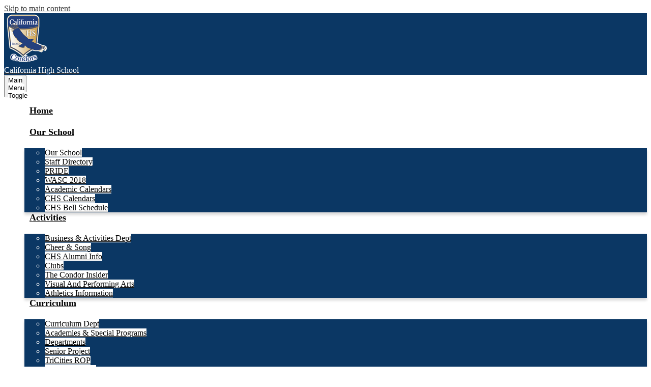

--- FILE ---
content_type: text/html;charset=UTF-8
request_url: https://chs.wuhsd.org/apps/pages/index.jsp?uREC_ID=741643&type=u&pREC_ID=1371832
body_size: 13365
content:



































    
<!DOCTYPE html>
<!-- Powered by Edlio -->
    
        <html lang="en" class="edlio desktop">
    
    <!-- prod-cms-tomcat-v2025112001-007 -->
<head>
<script>
edlioCorpDataLayer = [{
"CustomerType": "DWS Child",
"AccountExternalId": "0010b00002HJDFdAAP",
"WebsiteName": "California High School",
"WebsiteId": "WHIUHD-CAHS",
"DistrictExternalId": "0010b00002HIuV3AAL",
"DistrictName": "Whittier Union High School District",
"DistrictWebsiteId": "WHIUHD"
}];
</script>
<script>(function(w,d,s,l,i){w[l]=w[l]||[];w[l].push({'gtm.start':
new Date().getTime(),event:'gtm.js'});var f=d.getElementsByTagName(s)[0],
j=d.createElement(s),dl=l!='dataLayer'?'&l='+l:'';j.async=true;j.src=
'https://www.googletagmanager.com/gtm.js?id='+i+dl+ '&gtm_auth=53ANkNZTATx5fKdCYoahug&gtm_preview=env-1&gtm_cookies_win=x';f.parentNode.insertBefore(j,f);
})(window,document,'script','edlioCorpDataLayer','GTM-KFWJKNQ');</script>


<title>Cate Caltrider Home Page – Cate Caltrider – California High School</title>
<meta http-equiv="Content-Type" content="text/html; charset=UTF-8">
<meta name="description" content="California High School serves 9-12th grade students and is part of Whittier Union High School.">
<meta property="og:title" content="Cate Caltrider Home Page"/>
<meta property="og:description" content=""/>
<meta property="og:image" content="http://chs.wuhsd.org/pics/WHIUHD-CAHS_LOGO.gif"/>
<meta property="og:image:width" content="250"/>
<meta property="og:image:height" content="250"/>
<meta name="generator" content="Edlio CMS">
<meta name="referrer" content="always">
<meta name="viewport" content="width=device-width, initial-scale=1.0"/>
<link rel="apple-touch-icon" sizes="180x180" href="/apple-touch-icon.png">
<link rel="icon" type="image/png" href="/favicon-32x32.png" sizes="32x32">
<link rel="icon" href="/favicon.ico" type="image/x-icon">
<!--[if lt IE 9]><script src="/apps/js/common/html5shiv-pack-1763648968018.js"></script><![endif]-->
<link rel="stylesheet" href="/apps/shared/main-pack-1763648968018.css" type="text/css">
<link rel="stylesheet" href="/shared/main.css" type="text/css">
<link rel="stylesheet" href="/apps/webapps/global/public/css/site-pack-1763648968018.css" type="text/css">
<link rel="stylesheet" href="/apps/webapps/global/public/css/temp-pack-1763648968018.css" type="text/css">
<link rel="stylesheet" href="/apps/shared/web_apps-pack-1763648968018.css" type="text/css">
<script src="/apps/js/common/common-pack-1763648968018.js" type="text/javascript" charset="utf-8"></script>

<link href="/apps/js/common/quickpostandusers-pack-1763648968018.css" type="text/css" rel="stylesheet">
<link href="/apps/js/pages/subscribe-pack-1763648968018.css" type="text/css" rel="stylesheet">
<link href="/apps/js/jquery/jquery.qtip.2.2.0-public-pack-1763648968018.css" type="text/css" rel="stylesheet">
<link href="/apps/js/profile_photo/profile_photo_public-pack-1763648968018.css" type="text/css" rel="stylesheet">
<link href="/apps/js/box_viewer/box_viewer_modal-pack-1763648968018.css" type="text/css" rel="stylesheet">
<link href="/apps/js/common/fileicons-pack-1763648968018.css" type="text/css" rel="stylesheet">
<link href="/apps/js/components/magnific-popup-pack-1763648968018.css" type="text/css" rel="stylesheet">
<link href="/apps/js/pages/public_pages-pack-1763648968018.css" type="text/css" rel="stylesheet">
<link href="/apps/js/pages/jquery.slideshow-pack-1763648968018.css" type="text/css" rel="stylesheet">
<link href="/apps/js/pages/folder_links-pack-1763648968018.css" type="text/css" rel="stylesheet">
<script type="text/javascript" charset="utf-8" src="/apps/js/jquery/3.7.1/jquery-pack-1763648968018.js"></script>
<script type="text/javascript" charset="utf-8">
					var jq37 = jQuery.noConflict();
				</script>
<script src="/apps/js/jquery/jquery_fastclick-pack-1763648968018.js" charset="utf-8"></script>
<script src="/apps/js/jquery/jquery.qtip.2.2.0-public-pack-1763648968018.js" charset="utf-8"></script>
<script src="/apps/js/pages/subscribe-pack-1763648968018.js" charset="utf-8"></script>
<script src="/apps/js/profile_photo/profile_photo_public-pack-1763648968018.js" charset="utf-8"></script>
<script src="/apps/js/box_viewer/session_manager-pack-1763648968018.js" charset="utf-8"></script>
<script src="/apps/js/common/microevent-pack-1763648968018.js" charset="utf-8"></script>
<script src="/apps/js/pages/jquery.slideshow-pack-1763648968018.js" charset="utf-8"></script>
<script src="/apps/js/components/magnific-popup-pack-1763648968018.js" charset="utf-8"></script>
<script src="/apps/js/components/spin-pack-1763648968018.js" charset="utf-8"></script>
<script src="/apps/js/components/image-lightbox-pack-1763648968018.js" charset="utf-8"></script>
<script src="/apps/js/pages/public_pages-pack-1763648968018.js" charset="utf-8"></script>
<script src="/apps/js/pages/submenu-pack-1763648968018.js" charset="utf-8"></script>
<script async src="https://www.googletagmanager.com/gtag/js?id=UA-126345358-2"></script>
<script>
                   window.dataLayer = window.dataLayer || [];
                   function gtag(){dataLayer.push(arguments);}
                   gtag('js', new Date());
                   gtag('config', 'UA-126345358-2');
                </script>
<script type="application/ld+json">
                    {
                        "@context": "http://schema.org",
                        "@type": "BreadcrumbList",
                        "itemListElement": [
                            
                            
                                {
                                    "@type": "ListItem",
                                    "position": 1,
                                    "item": {
                                        "@id": "http://chs.wuhsd.org/apps/pages/index.jsp?uREC_ID=741643&type=u",
                                        "name": ""
                                    }
                                },
                                
                                {
                                    "@type": "ListItem",
                                    "position": 2,
                                    "item": {
                                        "@id": "http://chs.wuhsd.org/apps/pages/index.jsp?uREC_ID=741643&type=u&pREC_ID=1371832",
                                        "name": "Cate Caltrider Home Page"
                                    }
                                }
                            
                        ]
                    }
                </script>
<link rel="stylesheet" href="//whiuhdm.edlioschool.com/common_files/main.css">
<script src="/apps/js/common/list-pack.js"></script>
<script type="text/javascript">
                window.edlio = window.edlio || {};
                window.edlio.isEdgeToEdge = false;
            </script>

<script type="text/javascript">
                document.addEventListener("DOMContentLoaded", function() {
                    const translateElement = document.getElementById("google_translate_element");
                    const mutationObserverCallback = function (mutationsList, observer) {
                        for (const mutation of mutationsList) {
                            if (mutation.type === 'childList') {
                                mutation.addedNodes.forEach(function (node) {
                                    if (node.nodeType === 1 && node.id === 'goog-gt-tt') {
                                        const form_element = document.getElementById("goog-gt-votingForm");
                                        if (form_element) {
                                            form_element.remove();
                                            observer.disconnect();
                                        }
                                    }
                                })
                            }
                        }
                    }

                    if (translateElement) {
                        const observer = new MutationObserver(mutationObserverCallback);
                        observer.observe(document.body, { childList: true, subtree: true });
                    }
                });
            </script>


</head>


    
	
		
		
			






<body >

<header id="header_main" class="site-header2a site-header " aria-label="Main Site Header">
	<div class="header-main-inner">

		<a class="skip-to-content-link" href="#content_main">Skip to main content</a>
		<div class="school-name header-title">
			<a href="/" class="school-logo">
				<img class="logo-image" src="/pics/school_logo.png" alt="">
				<div class="school-name-inner">
					<span class="first-line"><span>C</span>alifornia</span>
<span class="second-line">High School</span>
				</div>
			</a>
		</div>

		<nav id="sitenav_main" class="sitenav sitenav-main nav-group column" aria-label="Main Site Navigation">
			<button id="sitenav_main_mobile_toggle" class="nav-mobile-toggle accessible-megamenu-toggle animated"><span class="nav-mobile-toggle-inner"><span class="hidden">Main Menu Toggle</span></span></button>
			<ul class="nav-menu">
				
					<li class="nav-item">
						<a href="/" ><span class="nav-item-inner">Home</span></a>
						
					</li>
				
					<li class="nav-item">
						<a href="javascript:;" ><span class="nav-item-inner">Our School</span></a>
						
							<div class="sub-nav">
								<ul class="sub-nav-group">
									
										
											<li class="sub-nav-item"><a href="/apps/pages/index.jsp?uREC_ID=747554&type=d&pREC_ID=1157400" >Our School</a></li>
										
									
										
											<li class="sub-nav-item"><a href="/apps/staff/" >Staff Directory</a></li>
										
									
										
											<li class="sub-nav-item"><a href="/apps/pages/index.jsp?uREC_ID=747562&type=d&pREC_ID=1157410" >PRIDE</a></li>
										
									
										
											<li class="sub-nav-item"><a href="/apps/pages/index.jsp?uREC_ID=747554&type=d&pREC_ID=1157419" >WASC 2018</a></li>
										
									
										
											<li class="sub-nav-item"><a href="https://www.wuhsd.org/apps/pages/index.jsp?uREC_ID=749661&type=d&pREC_ID=1161467" >Academic Calendars</a></li>
										
									
										
											<li class="sub-nav-item"><a href="https://chs.wuhsd.org/apps/pages/index.jsp?uREC_ID=747554&type=d&pREC_ID=1157401" >CHS Calendars</a></li>
										
									
										
											<li class="sub-nav-item"><a href="https://chs.wuhsd.org/apps/pages/index.jsp?uREC_ID=747554&type=d&pREC_ID=1157406" >CHS Bell Schedule</a></li>
										
									
								</ul>
							</div>
						
					</li>
				
					<li class="nav-item">
						<a href="javascript:;" ><span class="nav-item-inner">Activities</span></a>
						
							<div class="sub-nav">
								<ul class="sub-nav-group">
									
										
											<li class="sub-nav-item"><a href="/apps/pages/index.jsp?uREC_ID=767647&type=d&pREC_ID=1170689" >Business & Activities Dept</a></li>
										
									
										
											<li class="sub-nav-item"><a href="/apps/pages/index.jsp?uREC_ID=882429&type=d" >Cheer & Song</a></li>
										
									
										
											<li class="sub-nav-item"><a href="/apps/pages/index.jsp?uREC_ID=747922&type=d&pREC_ID=1157902" >CHS Alumni Info</a></li>
										
									
										
											<li class="sub-nav-item"><a href="/apps/pages/index.jsp?uREC_ID=767647&type=d&pREC_ID=1170697" >Clubs</a></li>
										
									
										
											<li class="sub-nav-item"><a href="http://condorinsider.org/" >The Condor Insider</a></li>
										
									
										
											<li class="sub-nav-item"><a href="https://chs.wuhsd.org/apps/pages/VAPA" >Visual And Performing Arts</a></li>
										
									
										
											<li class="sub-nav-item"><a href="https://chs.wuhsd.org/apps/pages/index.jsp?uREC_ID=747563&type=d&pREC_ID=1157420" >Athletics Information</a></li>
										
									
								</ul>
							</div>
						
					</li>
				
					<li class="nav-item">
						<a href="javascript:;" ><span class="nav-item-inner">Curriculum</span></a>
						
							<div class="sub-nav">
								<ul class="sub-nav-group">
									
										
											<li class="sub-nav-item"><a href="/apps/pages/index.jsp?uREC_ID=748469&type=d&pREC_ID=1158229" >Curriculum Dept</a></li>
										
									
										
											<li class="sub-nav-item"><a href="https://chs.wuhsd.org/apps/pages/index.jsp?uREC_ID=748469&type=d&pREC_ID=1158240" >Academies & Special Programs</a></li>
										
									
										
											<li class="sub-nav-item"><a href="/apps/pages/index.jsp?uREC_ID=748545&type=d&pREC_ID=1158295" >Departments</a></li>
										
									
										
											<li class="sub-nav-item"><a href="/apps/pages/index.jsp?uREC_ID=748469&type=d&pREC_ID=1158469" >Senior Project</a></li>
										
									
										
											<li class="sub-nav-item"><a href="http://tricitiesrop.org/"  target="_blank">TriCities ROP</a></li>
										
									
										
											<li class="sub-nav-item"><a href="/apps/pages/index.jsp?uREC_ID=748469&type=d&pREC_ID=1158470" >Summer School</a></li>
										
									
								</ul>
							</div>
						
					</li>
				
					<li class="nav-item">
						<a href="javascript:;" ><span class="nav-item-inner">Guidance</span></a>
						
							<div class="sub-nav">
								<ul class="sub-nav-group">
									
										
											<li class="sub-nav-item"><a href="/apps/pages/index.jsp?uREC_ID=748642&type=d&pREC_ID=1158481" >Guidance Dept</a></li>
										
									
								</ul>
							</div>
						
					</li>
				
					<li class="nav-item">
						<a href="https://chs.wuhsd.org/apps/pages/index.jsp?uREC_ID=748642&type=d&pREC_ID=1158492" ><span class="nav-item-inner">Attendance</span></a>
						
					</li>
				
					<li class="nav-item">
						<a href="javascript:;" ><span class="nav-item-inner">Horizons</span></a>
						
							<div class="sub-nav">
								<ul class="sub-nav-group">
									
										
											<li class="sub-nav-item"><a href="/apps/pages/index.jsp?uREC_ID=749111&type=d&pREC_ID=1158824" >Horizons Dept</a></li>
										
									
										
											<li class="sub-nav-item"><a href="/apps/pages/index.jsp?uREC_ID=748702&type=d&pREC_ID=1158551" >College & Career Center</a></li>
										
									
								</ul>
							</div>
						
					</li>
				
					<li class="nav-item">
						<a href="javascript:;" ><span class="nav-item-inner">Resources</span></a>
						
							<div class="sub-nav">
								<ul class="sub-nav-group">
									
										
											<li class="flyout">
												<a href="/apps/pages/index.jsp?uREC_ID=749322&type=d&pREC_ID=1158892" >Students</a>
												<ul class="flyout-group">
													
														<li class="sub-nav-item"><a href="https://sites.google.com/wuhsd.org/student-well-being-services/about-swb" >Student Well Being</a></li>
													
														<li class="sub-nav-item"><a href="/apps/pages/index.jsp?uREC_ID=749324&type=d&pREC_ID=1158896" >Model UN</a></li>
													
														<li class="sub-nav-item"><a href="/apps/pages/index.jsp?uREC_ID=749329&type=d&pREC_ID=1158912" >Latin Club</a></li>
													
														<li class="sub-nav-item"><a href="/apps/pages/index.jsp?uREC_ID=749330&type=d&pREC_ID=1158915" >STEPS</a></li>
													
														<li class="sub-nav-item"><a href="/apps/pages/index.jsp?uREC_ID=749333&type=d&pREC_ID=1158919" >Link Crew</a></li>
													
														<li class="sub-nav-item"><a href="https://www.wuhsd.org/distance/" >District - Student Resources</a></li>
													
														<li class="sub-nav-item"><a href="https://registertovote.ca.gov/%C2%A0to"  target="_blank">Register To Vote</a></li>
													
												</ul>
											</li>
										
									
										
											<li class="flyout">
												<a href="javascript:;" >Parents</a>
												<ul class="flyout-group">
													
														<li class="sub-nav-item"><a href="/apps/pages/index.jsp?uREC_ID=749342&type=d&pREC_ID=1158925" >CHS - Parent Resources</a></li>
													
														<li class="sub-nav-item"><a href="https://www.wuhsd.org/apps/pages/index.jsp?uREC_ID=753247&type=d&pREC_ID=1160790"  target="_blank">District - Parent Resources</a></li>
													
														<li class="sub-nav-item"><a href="https://sites.google.com/wuhsd.org/student-well-being-services/about-swb" >Student Well Being/Community Resources</a></li>
													
												</ul>
											</li>
										
									
										
											<li class="flyout">
												<a href="javascript:;" >Staff</a>
												<ul class="flyout-group">
													
														<li class="sub-nav-item"><a href="/apps/pages/index.jsp?uREC_ID=749352&type=d&pREC_ID=1158943" >CHS - Staff Resources</a></li>
													
														<li class="sub-nav-item"><a href="http://www.wuhsd.org/apps/pages/index.jsp?uREC_ID=753248&type=d&pREC_ID=1160797"  target="_blank">District - Staff Resources</a></li>
													
												</ul>
											</li>
										
									
										
											<li class="sub-nav-item"><a href="http://www.wuhsd.org/district_apps/" >District Applications</a></li>
										
									
										
											<li class="sub-nav-item"><a href="https://www.wuhsd.org/apps/pages/index.jsp?uREC_ID=753247&type=d&pREC_ID=2648500" >Immigration Resources for Families</a></li>
										
									
								</ul>
							</div>
						
					</li>
				
					<li class="nav-item">
						<a href="javascript:;" ><span class="nav-item-inner">More..</span></a>
						
							<div class="sub-nav">
								<ul class="sub-nav-group">
									
										
											<li class="sub-nav-item"><a href="http://www.wuhsd.org/ParentPortalVideo/"  target="_blank">Watch the Aeries Portal "How To" Video</a></li>
										
									
										
											<li class="sub-nav-item"><a href="/apps/pages/index.jsp?uREC_ID=749387&type=d&pREC_ID=1158978" >Find Info on AP Exams</a></li>
										
									
										
											<li class="sub-nav-item"><a href="/apps/pages/index.jsp?uREC_ID=767647&type=d&pREC_ID=1170703" >Read the CHS Daily Bulletin</a></li>
										
									
										
											<li class="sub-nav-item"><a href="/apps/pages/index.jsp?uREC_ID=749387&type=d&pREC_ID=1158983" >View the CHS Campus Map</a></li>
										
									
										
											<li class="sub-nav-item"><a href="http://www.wuhsd.org/apps/events/?id=0"  target="_blank">Find the WUHSD Academic Calendar</a></li>
										
									
										
											<li class="sub-nav-item"><a href="http://www.wuhsd.org/apps/pages/index.jsp?uREC_ID=750605&type=d&pREC_ID=1160238"  target="_blank">Apply for Open Enrollment</a></li>
										
									
										
											<li class="sub-nav-item"><a href="https://docs.google.com/forms/d/e/1FAIpQLSdZXdlLAdKLNLMdXkcB_EVyUQs32Qltero-Y-_9s6wKWHqbxw/viewform"  target="_blank">Complete the Parent Survey in English</a></li>
										
									
										
											<li class="sub-nav-item"><a href="https://docs.google.com/forms/d/e/1FAIpQLSdc6gjlKBBoBVCgkLXoASS4FIIMGHjezWVz6jvNcvCbnzKeUA/viewform"  target="_blank">Completa la Encuesta para Padres en Espanol</a></li>
										
									
										
											<li class="sub-nav-item"><a href="http://www.wuhsd.org/apps/pages/index.jsp?uREC_ID=750601&type=d&pREC_ID=1160110"  target="_blank">Apply for a Work Permit</a></li>
										
									
										
											<li class="sub-nav-item"><a href="https://www.facilitron.com/chs90604"  target="_blank">Apply for a Facilitron Permit</a></li>
										
									
										
											<li class="sub-nav-item"><a href="https://chs.wuhsd.org/apps/pages/index.jsp?uREC_ID=748642&type=d&pREC_ID=1158541" >Order a Transcript</a></li>
										
									
								</ul>
							</div>
						
					</li>
				
			</ul>
		</nav>
	</div>

	<nav id="topbar_nav" class="header-secondary-nav has-dropdown" aria-labelledby="topbar_nav_header">
		<div class="hidden" id="topbar_nav_header">Header Secondary Links</div>

		<ul class="nav-menu">
			<li class="nav-item">
				<a href="javascript:;" class="dropdown"><span class="nav-item-inner" id="topbar_nav_header">Select a Campus</span></a>
				<div class="sub-nav">
					<ul class="sub-nav-group">
						
							<li><a href="https://www.wuhsd.org/">Whittier Union High School District</a></li>
						
							<li><a href="https://chs.wuhsd.org/">California High School</a></li>
						
							<li><a href="https://fhs.wuhsd.org/">Frontier High School</a></li>
						
							<li><a href="https://lshs.wuhsd.org/">La Serna High School</a></li>
						
							<li><a href="https://phs.wuhsd.org/">Pioneer High School</a></li>
						
							<li><a href="https://sfhs.wuhsd.org/">Santa Fe High School</a></li>
						
							<li><a href="https://svhs.wuhsd.org/">Sierra Vista High School</a></li>
						
							<li><a href="https://was.wuhsd.org/">Whittier Union Adult School</a></li>
						
							<li><a href="https://whs.wuhsd.org/">Whittier High School</a></li>
						
					</ul>
				</div>
			</li>
		</ul>

		<ul class="links-list">
			<li class="link-item"><a href="/apps/staff/">Staff Directory</a></li>
<li class="link-item"><a href="https://aeries.wuhsd.org/parent/LoginParent.aspx?page=default.aspx">Aeries Portal</a></li>
		</ul>

		<div class="header-additions">
			<span class="translate">
				<a href="/#googtrans(en|es)" target="_blank">Translate to Spanish</a>
				<script type="text/javascript">
					function googleTranslateElementInit() {
						new google.translate.TranslateElement({pageLanguage: 'en', layout: google.translate.TranslateElement.InlineLayout.SIMPLE}, 'google_translate_element');
					}
				</script>
				<script type="text/javascript" src="//translate.google.com/translate_a/element.js?cb=googleTranslateElementInit"></script>
			</span>

			<div class="search-holder mobile-hidden">
				<form action="/apps/search/" id="search" class="site-search-field">
					<label for="site_search" class="hidden">Search</label>
					<input type="search" class="site-search-field-input" id="site_search" name="q" placeholder="Search this site" title="Search">
					<button type="submit" class="site-search-button" ><svg xmlns="http://www.w3.org/2000/svg" version="1.1" x="0" y="0" viewBox="0 0 64 64" xml:space="preserve"><path d="M64 54L45.2 35.2C47 31.9 48 28.1 48 24 48 10.7 37.3 0 24 0S0 10.7 0 24s10.7 24 24 24c4.1 0 7.9-1 11.2-2.8L54 64 64 54zM8 24c0-8.8 7.2-16 16-16s16 7.2 16 16 -7.2 16-16 16S8 32.8 8 24z"/></svg><span class="hidden">Search</span></button>
				</form>
				<a href="/apps/search" class="search-icon-link"><svg xmlns="http://www.w3.org/2000/svg" version="1.1" x="0" y="0" viewBox="0 0 64 64" xml:space="preserve"><path d="M64 54L45.2 35.2C47 31.9 48 28.1 48 24 48 10.7 37.3 0 24 0S0 10.7 0 24s10.7 24 24 24c4.1 0 7.9-1 11.2-2.8L54 64 64 54zM8 24c0-8.8 7.2-16 16-16s16 7.2 16 16 -7.2 16-16 16S8 32.8 8 24z"/></svg><span class="hidden">Search</span></a>
			</div>
		<div>
	</nav>

	

</header>
<main id="content_main" class="site-content" aria-label="Main Site Content" tabindex="-1">


		
	
    

    


<style>
	:root {
		--primary-color: rgb(11,55,100);
		--over-primary-color: rgb(255, 255, 255);
		--secondary-color: rgb(246,206,50);
		--over-secondary-color: rgb(0, 0, 0);
	}
</style>

	<div class="hero-wrapper">
	</div>



    
    
    

















    

    












        <h1 class="pageTitle ">Cate Caltrider Home Page</h1>
    


<div class="left-hero pages-content-wrapper style-overwrite  ">




<script>
	var script = document.createElement('script');
	script.src = "https://cdnjs.cloudflare.com/ajax/libs/tota11y/0.1.6/tota11y.min.js";

	if(getQueryString('tota11y') === 'true') {
		document.head.append(script);
	}	

	function getQueryString (field, url) {
		var href = url ? url : window.location.href;
		var reg = new RegExp( '[?&]' + field + '=([^&#]*)', 'i' );
		var string = reg.exec(href);
		return string ? string[1] : null;
	}
</script>

<div class="pages-left-column-wrapper" 
	style="margin-left: -262px;"
> 
	<div class="pages-left-column pages-column" 
			style="margin-left: 262px"
	>



		<div class="page-block page-block-text  ">
			<div class="placeholder-tinymce-text">Hi Students!</div>
<div class="placeholder-tinymce-text">I teach Ceramics, Art One, Two, Three and AP Art Studio here at Cal High!&#160; It is my personal belief that art can bring us closer to understanding ourselves and help us develop as human beings.&#160;&#160;</div>
<div class="placeholder-tinymce-text">&#160;</div>
<div class="placeholder-tinymce-text">&#160;</div>
<div class="placeholder-tinymce-text"><span style="color: #181818; font-size: 14px; font-family: Merriweather, Georgia, serif; text-align: left;">&#8220;Every child is an artist. The problem is how to remain an artist once he grows up.&#8221;</span><br style="color: #181818; font-size: 14px; font-family: Merriweather, Georgia, serif; text-align: left;"><span style="color: #181818; font-size: 14px; font-family: Merriweather, Georgia, serif; text-align: left;">&#8213;&#160;</span><span class="authorOrTitle" style="color: #333333; font-size: 14px; font-family: Lato, 'Helvetica Neue', Helvetica, sans-serif; text-align: left;">Pablo Picasso</span></div>
<div class="placeholder-tinymce-text">&#160;</div>
<div class="placeholder-tinymce-text">&#160;</div>
<div class="placeholder-tinymce-text">&#160;</div>
	</div>
		<div class="page-block page-block-text  ">
			<div class="placeholder-tinymce-text">Are you interested in one of our Visual and Performing Arts classes?&#160; Fill out this survey below!</div>
<div class="placeholder-tinymce-text">&#160;</div>
<div class="placeholder-tinymce-text">&#160;</div>
<div class="placeholder-tinymce-text">&#160;<a style="color: #1155cc;" href="https://forms.gle/tBPxkkoM4Qkp8npq5" target="_blank" rel="noopener" data-saferedirecturl="https://www.google.com/url?q=https://forms.gle/tBPxkkoM4Qkp8npq5&amp;source=gmail&amp;ust=1611275261452000&amp;usg=AFQjCNEcIfBmpxny76DFEzu5vhsjx5YzGA">https://forms.gle/<wbr>tBPxkkoM4Qkp8npq5</a>&#160;
<div>&#160;</div>
<div>&#160;</div>
<div>&#160;</div>
<div>And watch our video of programs attached in these flyers!</div>
</div>
	</div>
<div class="page-block page-block-files  ">
		<ul class="page-block-file attachment-list-public">
					<li class="file-holder">

								<a class="attachment-type-pdf" id="12,251,256" href="https://4.files.edl.io/0e6d/01/25/21/192245-02cdf4b3-a896-427a-8b2e-7997e0e201cb.pdf" target="_blank">Programming 2021 (2) (2)</a>
					</li>
					<li class="file-holder">

								<a class="attachment-type-pdf" id="12,251,261" href="https://4.files.edl.io/e08b/01/25/21/192255-d30de925-80bd-4c0b-89f3-390b3c88ba31.pdf" target="_blank">VAPA Promo Flyer (1)</a>
					</li>
			</ul>
</div>


			&nbsp;





	




<div class="staff-info">
	
		

		

		

		



	

</div>



	</div>
</div>


<div 
	class="pages-right-column pages-column" 
	style="width: 250px;"
	
>

				<div class="small-width-navigation">





<section aria-label="Staff Member Information">
	
	<div class="user-page-info-wrapper generic-mobile-padding dark">

	
	

	

		<div class="text-wrapper cf">

			<dl class="primary-info">
				

					
						<dt>Name</dt>
						<dd class="user-name">
							 Cate  Caltrider
						</dd>
					
				

					
						<dt>Position</dt>
						<dd class="position-user-page">Fine Arts Teacher</dd>
					


				
					
					
						<dt>Email</dt>
						<dd class="user-email-public-wrapper">
							
								
								<a class="user-email-public" href="/cdn-cgi/l/email-protection#[base64]"><span>&#99;&#97;&#116;&#101;&#46;&#99;&#97;&#108;&#116;&#114;&#105;&#100;&#101;&#114;&#64;&#119;&#117;&#104;&#115;&#100;&#46;&#111;&#114;&#103;</span></a>
							
						</dd>
						
					
				

				

				
					<dt>Phone</dt>
					
						<dd class="user-phone-public">3284</dd>
					
					
					
				
			</dl>

			<div class="additional-info-wrapper">
				<dl class="additional-info">
					

					
				</dl>
			</div> 

		</div> 

		
			
		

		<div class="more-less-info-links">
			
			<a class="less-info" style="display: none;">Less info</a>
		</div>

		
			
			<div id="subscribe_button_wrapper" class="cf" style="clear: left;">
				<a data-qa="subscribe_button"  href="/apps/pages/741643/subscribe/" class="user-subscribe icon" id="subscribe_button" data-cookiename="WHIUHD-CAHS_user_741643">
					<span>Subscribe</span>
				</a>
				<a href="/apps/pages/741643/subscribe/?subscribed_previously=1" class="whats-this" style="display: none;">What's this?</a>
			</div>
			
		

		
		
	</div>  
</section>
			</div>





        <div class="page-block page-block-photos ">





        <div class="stack-photo">
                <figure>
                        <a href="https://3.files.edl.io/09a0/21/01/21/013635-dacd1dd2-6c5b-46bc-a157-b7eb71abf5ad.jpg" target="_blank" class="large-photo-link gallery">

                        <img src="https://3.files.edl.io/09a0/21/01/21/013635-dacd1dd2-6c5b-46bc-a157-b7eb71abf5ad.jpg" class="the-photo" alt="Mrs. Caltrider">

                    <figcaption>Mrs. Caltrider</figcaption>
                        </a>
                </figure>
        </div>

        </div>
     
		<div class="page-block page-block-text  ">
			<div class="placeholder-tinymce-text">To reach me quickly email me at:</div>
<div class="placeholder-tinymce-text"><a href="/cdn-cgi/l/email-protection" class="__cf_email__" data-cfemail="94f7f5e0f1baf7f5f8e0e6fdf0f1e6d4e3e1fce7f0bafbe6f3">[email&#160;protected]</a></div>
	</div>


</div>
	</div>








	
</main>
<footer class="site-footer modular-footer" id="footer_main" aria-label="Main Site Footer">
<div id="footer" class="footer-row width-constrain-row bg-image convert-none padded-row" style="background-image: url(https://3.files.edl.io/45c7/22/04/07/141724-e696f630-c0d0-4ea2-9ad2-f967d16f9a18.jpg)">
<div class="footer-row-inner">
<div class="school-name footer-title school-logo logo-orientation-horizontal ">
<img class="logo-image" src="/pics/school_logo.png" alt="">
<div class="school-name-inner">
<span class="first-line"><span>C</span>alifornia</span>
<span class="second-line">High School</span>
</div>
</div>
<div class="footer-address ">
<span class="footer-info-block"><a href="/apps/maps">9800 S Mills Avenue, Whittier, CA 90604</a></span>
<span class="footer-info-block">Phone: <a href="tel:+15626988121">(562) 698-8121 x3000</a></span>
<span class="footer-info-block">Fax: (562) 907-6944 </span>
</div>
<a href="http://www.edlio.com" class="powered-by-edlio-logo edlio-logo-horiz"><svg xmlns="http://www.w3.org/2000/svg" viewBox="0 0 3857.05 489.14"><path d="M3789.08 332.42c0 54.66 36.78 119.82 91.43 119.82 42 0 59.91-34.69 59.91-72.52 0-55.7-34.69-124-91.44-124-41-1-59.9 36.79-59.9 76.72m215.44 6.31c0 73.57-51.49 152.39-152.39 152.39-87.23 0-126.11-57.8-126.11-121.91 0-73.57 53.6-153.44 152.39-153.44 86.18 0 126.11 59.9 126.11 123M3611.46 98.06c-7.35 0-14.71 3.15-21 11.56-2.1 3.15-3.15 6.31-4.2 10.51-1 9.46 2.1 16.81 8.41 23.12a21.18 21.18 0 0018.92 6.31 22 22 0 0016.81-8.41c6.31-7.36 8.41-15.77 6.31-24.17 0-2.11-1.05-3.16-2.11-5.26-5.25-9.46-13.66-13.66-23.12-13.66m4.21-39.94c1-1 3.15 0 3.15 1.05 0 3.16 0 7.36-1.05 10.51v1h12.61c2.1 0 5.26 0 7.36-1a23.65 23.65 0 007.35-1.05c2.11 0 3.16 2.1 2.11 3.15-1 3.16-3.16 6.31-6.31 10.51 1.05 1.06 3.15 2.11 4.2 4.21l3.16 3.15c0 1 13.66 13.66 13.66 28.38a69.41 69.41 0 01-1 14.71 76.55 76.55 0 01-4.21 14.71c-3.15 5.26-6.3 10.51-11.56 14.72a24.79 24.79 0 01-9.45 6.3 8 8 0 01-4.21 2.11c-2.1 1-5.25 2.1-7.36 3.15s-5.25 1.05-7.35 1.05h-12.61a19.79 19.79 0 01-8.41-2.1c-2.1-1.05-4.21-1.05-6.31-2.1-16.81-8.41-29.42-25.23-29.42-45.2v-9.45c1.05-11.57 1.05-22.07 2.1-33.64 0-3.15 3.15-4.2 5.25-2.1s5.26 4.21 7.36 7.36l3.15-3.15c1.05-1.05 2.1-2.11 3.15-2.11 2.11-1.05 3.16-2.1 5.26-3.15 2.1-2.1 5.25-3.15 7.36-5.25 2.1-1 3.15-2.11 5.25-3.16 3.15-3.15 12.61-9.45 16.82-12.61m-35.74 350c-1 31.53-5.25 52.55-36.78 58.86a9.21 9.21 0 00-7.36 9.46c0 5.25 4.21 8.4 7.36 8.4h135.58c4.2 0 8.4-3.15 8.4-9.45 0-5.26-3.15-8.41-7.35-8.41-28.38-5.26-30.48-27.33-30.48-50.45l6.3-194.43c-4.2-5.25-11.56-7.35-18.91-7.35-9.46 0-15.77 5.25-24.18 9.46-16.81 10.5-42 22.07-63.05 25.22-8.41 1-11.56 6.3-11.56 11.56 0 3.15 2.1 7.36 4.2 8.41 27.32 0 39.94 8.4 39.94 29.42zm-117.7 9.46c0 23.12 3.15 45.19 30.47 49.4 4.21 1.05 7.36 4.2 7.36 8.41 0 6.3-4.2 9.46-9.46 9.46h-134.59c-4.21 0-7.36-3.16-8.41-8.41A9.2 9.2 0 013355 467c30.48-7.36 35.73-32.58 35.73-58.86l7.36-233.31c0-21-13.67-29.43-39.94-29.43a13.31 13.31 0 01-4.2-9.46c0-5.25 3.15-9.45 11.56-10.51 21-4.2 46.24-14.71 62-25.22 8.41-5.25 14.72-9.46 25.23-9.46 6.3 0 13.66 3.16 18.92 7.36zm-399.37-75.67c0 54.65 30.48 98.79 74.62 98.79 41 0 64.11-35.73 65.16-87.23l3.15-67.26c0-4.2-1.05-6.3-3.15-8.41-14.72-17.86-38.89-27.32-62-27.32-49.4 0-77.77 36.78-77.77 91.43m134.52-114.55a57.76 57.76 0 019.46 7.35l2.1 2.11c1 0 1-1 1-2.11a119.19 119.19 0 01-1-14.71l2.1-44.14c0-24.17-18.91-29.43-41-29.43q-3.17-3.15-3.16-9.46c0-5.25 3.16-9.45 10.51-10.5 21-4.21 47.3-14.72 64.11-25.23 7.36-5.25 14.72-9.46 24.18-9.46 6.3 0 13.66 3.16 18.91 7.36l-10.57 305.8c0 27.33 6.31 45.19 26.28 49.4 7.35 1.05 10.51 0 13.66 1.05s4.2 2.1 4.2 5.25-2.1 5.26-4.2 7.36c-13.66 11.56-36.78 22.07-61 22.07-31.53 0-50.44-22.07-50.44-53.6 0-4.2 0-8.41 1.05-11.56 0-1.05 0-2.1-1.05-2.1a1 1 0 00-1 1.05c-18.92 39.94-55.71 68.31-96.69 68.31-72.52 0-108.25-58.85-108.25-120.86 0-86.18 62-154.49 148.18-154.49 18.92-1 36.79 2.1 52.55 10.51m-435.1 93.53c0 5.26 0 14.72 1 20 0 2.1 2.1 3.16 5.26 3.16 24.17-3.16 114.55-32.58 113.5-42-2.1-18.92-27.32-51.5-65.16-46.25-34.68 4.21-52.55 32.58-54.65 65.16m183.92-42c2.1 15.76-3.15 34.68-22.07 43.09-31.49 16.71-114.51 37.73-147.09 42.98-2.11 0-3.16 1.06-3.16 3.16 3.16 10.51 8.41 20 13.66 28.37 22.08 28.38 54.66 39.94 89.34 34.69 29.42-4.21 56.75-18.92 74.62-45.2 1.05-2.1 4.2-4.2 6.3-4.2 4.21 0 8.41 2.1 8.41 6.31v4.2c-13.66 53.6-63.06 90.38-115.61 97.74-72.51 9.46-128.22-35.73-137.67-105.1-10.51-79.87 41-159.74 125.06-171.3 58.86-7.36 101.94 23.12 108.25 65.16" transform="translate(-147.48 -57.69)"/><path d="M338.75 204.21c20 16.81 29.43 42 29.43 75.67s-10.51 58.85-30.48 74.62-50.45 24.17-92.49 24.17h-50.44v83h-47.29V180h96.68c44.14 0 74.62 7.39 94.59 24.21zm-33.63 116.65c9.46-10.51 14.71-25.22 14.71-44.14 0-20-6.3-33.63-17.86-41q-18.92-12.62-56.76-12.62h-48.34v112.48h54.65c26.27 0 44.14-5.26 53.6-14.72zM596.24 432.27c-21 21-48.35 31.53-80.93 31.53s-58.85-10.51-80.92-31.53c-21-21-32.58-47.3-32.58-78.83s10.51-56.75 32.58-78.82c21-21 48.34-31.53 80.92-31.53s58.86 10.51 80.93 31.53c21 21 32.58 47.3 32.58 78.82s-10.51 57.81-32.58 78.83zM467 404.94a67.48 67.48 0 0048.34 20c20 0 35.74-6.31 48.35-20q18.89-18.94 18.89-50.44t-18.92-50.45a67.48 67.48 0 00-48.35-20c-20 0-35.73 6.31-48.34 20Q448.06 323 448.05 354.5q0 29.94 18.95 50.44zM779.11 461.69h-51.5L653 247.3h46.24l53.6 161.85 53.6-161.85h46.24l53.6 161.85 53.6-161.85h46.25L931.5 461.69H880l-50.45-147.13zM1247.84 373.41h-168.16c1 15.77 8.41 28.38 21 37.84 13.66 9.46 28.38 14.71 45.19 14.71 27.33 0 47.3-8.41 61-25.22l26.27 28.37c-23.12 24.18-53.6 35.74-90.38 35.74-30.48 0-55.7-10.51-76.72-30.48s-31.53-47.29-31.53-80.93 10.51-60.95 32.58-79.87c21-20 47.29-29.43 75.67-29.43 29.43 0 53.6 8.41 74.62 26.28 20 17.86 30.48 42 30.48 72.51zm-168.16-34.68h123c0-17.87-5.26-31.53-16.82-41s-25.22-14.71-42-14.71a72 72 0 00-44.14 14.71c-12.72 9.47-20.04 23.13-20.04 41zM1411.79 289.34q-33.11 0-50.45 22.07c-11.56 14.71-16.81 33.63-16.81 58.85v91.43h-45.2V247.3h45.2v43.09a87.77 87.77 0 0129.47-32.58 79.18 79.18 0 0139.94-13.67v45.2zM1660.87 373.41h-168.16c1 15.77 8.41 28.38 21 37.84 13.67 9.46 28.38 14.71 45.19 14.71 27.33 0 47.3-8.41 61-25.22l26.27 28.37c-23.12 24.18-53.59 35.74-90.38 35.74-30.48 0-55.7-10.51-76.72-30.48s-31.53-47.29-31.53-80.93 10.51-60.95 32.58-79.87c21-20 47.3-29.43 75.67-29.43 29.43 0 53.6 8.41 74.62 26.28 20 17.86 30.48 42 30.48 72.51zm-168.16-34.68h123c0-17.87-5.26-31.53-16.82-41s-25.22-14.71-42-14.71a72 72 0 00-44.14 14.71c-12.68 9.47-20.04 23.13-20.04 41zM1729.18 434.37c-20-20-30.48-47.29-30.48-80.93s10.51-59.9 31.53-79.87 45.19-29.43 73.57-29.43 51.5 12.62 69.36 36.79V162.17h45.2v299.52h-45.2v-32.58c-16.81 23.13-41 35.74-72.51 35.74-27.33 0-51.5-10.51-71.47-30.48zm14.71-78.82c0 21 6.31 36.78 20 50.44 13.67 12.61 28.38 18.92 46.25 18.92s32.58-6.31 45.19-20 18.91-29.43 18.91-50.44c0-20-6.3-37.84-18.91-51.5s-27.33-21-45.19-21-33.64 7.36-46.25 21-20 31.56-20 52.58zM2212.63 244.14c28.37 0 53.6 9.46 73.56 29.43s30.48 46.24 30.48 79.87-10.51 59.91-30.48 80.93-44.14 31.53-70.41 31.53-51.5-11.56-72.52-35.74v32.58h-45.19V162.17h45.19v121.91c17.87-26.27 40.99-39.94 69.37-39.94zm-70.42 110.36q0 29.94 18.92 50.44c12.61 12.61 27.32 20 45.19 20s33.68-6.34 46.24-18.94c13.67-12.61 20-29.42 20-50.44s-6.31-37.84-18.92-51.5-28.37-20-46.24-20-33.63 6.31-45.19 20-20 30.47-20 50.44zM2397.6 546.82c-20 0-37.84-7.35-53.6-21l21-36.82c9.45 8.41 18.91 13.66 29.42 13.66s17.87-3.15 24.18-10.51 9.45-14.71 9.45-24.17c0-4.2-28.37-76.72-86.18-220.7h48.35l64.11 157.64 64.11-157.64h48.34l-104 254.33c-6.31 13.66-14.72 25.22-26.28 32.58a63.75 63.75 0 01-38.9 12.63z" transform="translate(-147.48 -57.69)"/></svg>
<span class="hidden">Powered by Edlio</span></a>
<a href="http://admin.chs.wuhsd.org" class="edlio-login-link"><span class="edlio-logo"><svg xmlns="http://www.w3.org/2000/svg" viewBox="0 0 334.98 366.6"><path d="M334.77 247.52c-.63-4.94-5.66-7.44-10.28-6.85a11.59 11.59 0 00-8 5.43c-23.16 29.34-57.2 46.9-92.85 51.44-43.63 5.57-82.93-7.61-109.26-40.05-6.64-9.83-12.76-21-16.33-33.09-.31-2.48.85-3.88 3.5-4.21 40.32-5.15 142.69-29.55 181.19-48.92 24.25-10 30.9-31.58 28.61-49.51C307.5 92 285.64 67 252.41 54.71l15.81-27.57a10 10 0 00-12.12-13L153.99 43.36l-1.53-35.95A6.94 6.94 0 00140.64 2s-71.27 57.93-90.6 91.53L17.28 72.12A9.67 9.67 0 003.19 81.9s-9.76 66.22 4.85 146.51c13.48 74.06 70.35 110.76 70.35 110.76 29.25 21.26 68.12 31.35 112.25 26.03 65.45-8.37 125.8-51.26 144.15-112.64a14.41 14.41 0 00-.02-5.04zm-248.06-53.7c-.79-6.18-1.47-16.77-.94-23.12 2.52-29 16.31-54.89 42-67.64l13.4-5.12a87 87 0 0112.25-2.47c46.28-5.92 76 31.74 78.72 53.37 1.35 10.5-109.91 44.2-139.66 48-3.32.44-5.46-.55-5.77-3.02z"/></svg>
<span class="hidden">Edlio</span></span> Login</a>
</div>
</div>
<div class="footer-bottom width-constrain-row">
<div class="footer-row-inner">
<section class="content-container spotlight-container thumbnail-orientation-vertical" id="spotlight_container" aria-labelledby="spotlight_header">
<h2 class="hidden" id="spotlight_header">Non-Discrimination</h2>
<div class="item-inner">
<div class="item-summary">
<div class="spotlightmessage-text item-text">
<div>
<p style="font-size: 11px; text-align: center"><strong>Nondiscrimination Statement</strong></p>
<p style="font-size: 11px">The Whittier Union High School District does not discriminate on the basis of race, color, national origin, sex, or disability or affiliation with Scouting America and other designated youth groups, actual or perceived ancestry, ethnicity, gender, gender identity, gender expression, immigration status, religion, sexual orientation, or association with a person or a group with one or more of these actual or perceived characteristics, or any other basis protected by law or regulation, in its educational program(s) or employment. Whittier Union High School District does not discriminate on the basis of sex and prohibits sex discrimination in any education program or activity that it operates, as required by Title IX and its regulations, including in admission and employment. The following employees have been designated to handle questions and complaints of alleged discrimination: Lilia Bozigian, Title IX Coordinator, 9401 S. Painter Ave., Whittier, CA 90605, 562-698-8121, Ext. 1020, <a href="/cdn-cgi/l/email-protection" class="__cf_email__" data-cfemail="4d212421242c632f2237242a242c230d3a38253e2963223f2a">[email&#160;protected]</a>; Jennifer Medina, 504 Coordinator, 9401 S. Painter Ave., Whittier, CA 90605, 562-698-8121, Ext. 1180, <a href="/cdn-cgi/l/email-protection" class="__cf_email__" data-cfemail="462c2328282f202334682b23222f28270631332e352268293421">[email&#160;protected]</a>; Kevin Jamero, Title Il Coordinator, 9401 S. Painter Ave., Whittier, CA 90605, 562-698-8121, Ext.1010, <a href="/cdn-cgi/l/email-protection" class="__cf_email__" data-cfemail="1b707e6d727535717a767e69745b6c6e73687f3574697c">[email&#160;protected]</a></p>
</div>
</div>
</div>
</div>
</section>
</div>
</div>
</footer>
<nav id="mobile_nav" aria-label="Mobile Footer Navigation">
<ul class="links-list">
<li class="link-item"><a href="/apps/staff/"><svg xmlns="http://www.w3.org/2000/svg" version="1.1" x="0" y="0" viewBox="0 0 50.4 27.3" enable-background="new 0 0 50.4 27.3" xml:space="preserve"><path d="M47.4 22.5c-3.2-1.9-4.4-2-4.7-4.1 -0.1-0.6-0.1-1.4-0.1-2.1 0 0 0.7 0.2 1.9 0.2 1.2 0 1.8-0.6 1.8-0.6s-0.2-0.3-0.6-1.4c-0.8-2.2-0.4-3.3-0.4-5.5 0-2.2-0.8-3.3-1.6-4.1 -1-1-2.4-1.6-3.7-0.9C38.9 3.4 37.5 4 36.5 5c-0.9 0.8-1.6 1.9-1.6 4.1 0 2.2 0.4 3.2-0.4 5.5 -0.4 1-0.6 1.4-0.6 1.4s0.7 0.6 1.8 0.6c1.2 0 1.6-0.3 1.7-0.2 0 0.6 0 1.4-0.1 2.1 -0.2 1.2-0.7 1.7-1.7 2.4 0.4 0.5 0.8 1 1.2 1.5 1.1 1.7 1.3 3.8 0.9 5 0.7 0 1.4 0 2.2 0l0 0c4.3 0 7.2 0 9.2 0 0.7 0 0.9-0.2 0.9-1C50.1 25.6 50.1 24.1 47.4 22.5zM14.4 20.8c-1-0.6-1.5-1.2-1.7-2.4 -0.1-0.6-0.1-1.4-0.1-2.1 0 0 0.7 0.2 1.9 0.2s1.8-0.6 1.8-0.6 -0.2-0.3-0.6-1.4c-0.8-2.2-0.4-3.3-0.4-5.5 0-2.2-0.8-3.3-1.6-4.1 -1-1-2.4-1.6-3.7-0.9C8.9 3.4 7.6 4 6.6 5 5.7 5.8 5 6.9 5 9.1c0 2.2 0.4 3.2-0.4 5.5 -0.4 1-0.6 1.4-0.6 1.4s0.7 0.6 1.8 0.6c1.2 0 1.6-0.3 1.7-0.2 0 0.6 0 1.4-0.1 2.1 -0.3 2-1.5 2.2-4.6 4.1C0 24.1 0 25.6 0 26.3c0 0.8 0.2 1 0.9 1 2 0 4.8 0 9.1 0h0c0.8 0 1.6 0 2.3 0 -0.3-1.2-0.2-3.3 0.9-5C13.6 21.7 14 21.2 14.4 20.8zM31.4 19.8c-1.7-0.6-2.2-1-2.7-1.6 -0.4-0.6-0.3-3.1-0.3-3.1s0.9-1.3 1.2-2.1c0.3-0.8 0.4-2.4 0.4-2.4s0.8-0.5 1-1.2c0.2-0.6 0.4-1.7 0.2-2.2C31.1 6.8 30.5 7 30.5 7s0-0.9 0-1.5c0-0.9-0.2-5.4-5.5-5.4 -5.3 0-5.5 4.5-5.5 5.4 0 0.7 0 1.5 0 1.5S19 6.8 18.8 7.3c-0.1 0.5 0 1.6 0.2 2.2 0.2 0.6 1 1.2 1 1.2s0.1 1.6 0.4 2.4c0.3 0.8 1.2 2.1 1.2 2.1s0.2 2.5-0.3 3.1c-0.4 0.6-1 0.9-2.7 1.6 -1.7 0.6-3 1.7-4.1 3.3 -1.1 1.7-0.9 3.7-0.7 4 0.2 0.2 1 0.2 1.6 0.2 2 0 4.9 0 9.5 0 4.6 0 7.6 0 9.5 0 0.6 0 1.4 0 1.6-0.2 0.2-0.2 0.4-2.3-0.7-4C34.4 21.4 33.1 20.4 31.4 19.8z"/></svg>Staff Directory</a></li>
<li class="link-item"><a href="/apps/events/"><svg xmlns="http://www.w3.org/2000/svg" version="1.1" x="0" y="0" viewBox="0 0 62.6 60.3" enable-background="new 0 0 62.6 60.3" xml:space="preserve"><path d="M43.5 30.5c1 0 1.9 0.2 2.6 0.5 0.8 0.3 1.5 0.8 2.3 1.4l3.2-4.9c-1.2-0.9-2.4-1.6-3.7-2 -1.3-0.5-2.8-0.7-4.5-0.7 -1.9 0-3.6 0.3-5 1 -1.4 0.7-2.6 1.7-3.6 2.9 -1 1.2-1.7 2.6-2.1 4.3 -0.5 1.7-0.7 3.4-0.7 5.4v0.1c0 2.3 0.3 4.2 0.8 5.7 0.6 1.5 1.3 2.7 2.2 3.6 0.9 0.9 1.9 1.6 3.1 2.1 1.2 0.5 2.7 0.7 4.4 0.7 1.3 0 2.6-0.2 3.8-0.6 1.2-0.4 2.2-1 3.1-1.8 0.9-0.8 1.6-1.7 2.1-2.8 0.5-1.1 0.8-2.3 0.8-3.7v-0.1c0-1.2-0.2-2.3-0.7-3.3 -0.4-1-1-1.8-1.8-2.4 -0.7-0.6-1.6-1.1-2.6-1.5 -1-0.3-2-0.5-3.1-0.5 -1.2 0-2.3 0.2-3.1 0.6 -0.8 0.4-1.6 0.8-2.2 1.3 0.2-1.5 0.6-2.8 1.4-3.8C41 31 42.1 30.5 43.5 30.5zM39.7 39.7c0.6-0.6 1.4-0.9 2.5-0.9 1.1 0 1.9 0.3 2.6 0.9 0.6 0.6 0.9 1.4 0.9 2.3h0V42c0 0.9-0.3 1.7-0.9 2.3 -0.6 0.6-1.4 0.9-2.5 0.9 -1.1 0-1.9-0.3-2.6-0.9 -0.6-0.6-0.9-1.4-0.9-2.3v-0.1C38.8 41 39.1 40.3 39.7 39.7zM19.8 37.8l-9.2 7.1v5.2h19.5v-5.6H19.9l4.2-3c0.9-0.7 1.7-1.3 2.4-1.9 0.7-0.6 1.3-1.3 1.8-1.9 0.5-0.7 0.9-1.4 1.1-2.2 0.2-0.8 0.4-1.7 0.4-2.7v-0.1c0-1.2-0.2-2.2-0.7-3.2 -0.4-1-1.1-1.8-1.9-2.5 -0.8-0.7-1.8-1.2-2.9-1.6 -1.1-0.4-2.3-0.6-3.7-0.6 -1.2 0-2.3 0.1-3.2 0.4 -1 0.2-1.8 0.6-2.6 1 -0.8 0.4-1.5 1-2.2 1.7 -0.7 0.7-1.4 1.4-2 2.3l4.6 3.9c1-1.1 1.8-1.9 2.6-2.4 0.7-0.5 1.5-0.8 2.3-0.8 0.8 0 1.5 0.2 2 0.7 0.5 0.4 0.8 1.1 0.8 1.8 0 0.8-0.2 1.5-0.7 2.1C21.7 36.1 20.9 36.9 19.8 37.8zM43.8 10.2h0.5c1.5 0 2.7-1.2 2.7-2.7V2.7C47 1.2 45.8 0 44.3 0h-0.5c-1.5 0-2.7 1.2-2.7 2.7v4.9C41.2 9 42.4 10.2 43.8 10.2zM18.6 10.2H19c1.5 0 2.7-1.2 2.7-2.7V2.7C21.7 1.2 20.5 0 19 0h-0.5c-1.5 0-2.7 1.2-2.7 2.7v4.9C15.9 9 17.1 10.2 18.6 10.2zM58.7 19.9h3.9V7.3c0-1.3-1.1-2.4-2.4-2.4H48v2.7c0 2-1.6 3.6-3.6 3.6h-0.5c-2 0-3.6-1.6-3.6-3.6V4.9H22.7v2.7c0 2-1.6 3.6-3.6 3.6h-0.5c-2 0-3.6-1.6-3.6-3.6V4.9H2.8c-1.3 0-2.4 1.1-2.4 2.4v12.6h3.9H58.7zM58.7 21.9v33.5c0 0.8-0.2 1-1 1H5.2c-0.8 0-1-0.2-1-1V21.9H0.3v36c0 1.3 1.1 2.4 2.4 2.4h57.4c1.3 0 2.4-1.1 2.4-2.4v-36H58.7z"/></svg>Calendar</a></li>
<li class="link-item"><a href="/apps/news/"><svg xmlns="http://www.w3.org/2000/svg" viewBox="0 0 78.2 72.2"><path d="M12 .2v18H0v44.5c0 5.2 4.3 9.5 9.5 9.5h59c5.2 0 9.5-4.2 9.5-9.5V.2H12zm60 62.4c0 1.9-1.6 3.5-3.5 3.5h-59c-1.9 0-3.5-1.6-3.5-3.5V24.1h6v30c0 1.7 1.3 3 3 3s3-1.3 3-3v-48h54v56.5z"/><path d="M24 12.1h42v12H24zM24 30.1h18v3H24zM48 30.1h18v3H48zM24 38.1h18v3H24zM48 38.1h18v3H48zM24 46.1h18v3H24zM48 46.1h18v3H48zM24 54.1h18v3H24zM48 54.1h18v3H48z"/></svg>News</a></li>
<li class="link-item"><a href="/apps/contact/"><svg xmlns="http://www.w3.org/2000/svg" version="1.1" x="0" y="0" width="308.7" height="466.6" viewBox="0 0 308.7 466.6" xml:space="preserve"><path d="M154.3 0C69.2 0 0 69.2 0 154.3c0 34.3 21.9 90.2 66.9 170.8 31.8 57.1 63.2 104.6 64.5 106.6l22.9 34.8 22.9-34.8c1.3-2 32.6-49.6 64.5-106.6 45-80.7 66.9-136.6 66.9-170.8C308.7 69.2 239.4 0 154.3 0zM154.3 233.3c-44.2 0-80-35.8-80-80s35.8-80 80-80c44.2 0 80 35.8 80 80S198.5 233.3 154.3 233.3z"/></svg>Contact</a></li>
</ul>
</nav>

<script data-cfasync="false" src="/cdn-cgi/scripts/5c5dd728/cloudflare-static/email-decode.min.js"></script><script type="text/javascript" charset="utf-8" src="/apps/js/jquery/1.11.0/jquery-pack-1763648968018.js"></script>
<script src="/apps/js/common/jquery-accessibleMegaMenu.2.js"></script>
<script>
	document.addEventListener('DOMContentLoaded', function() {
		$(function() {
			$('#sitenav_main, #topbar_nav').accessibleMegaMenu({
				openOnMouseover: false
			});
		});
	});
</script>
<script>
	'use strict'
	function debounce(fun){
		// Debounce prevents a function from executing
		// lots of times in a short period of time,
		// in a window resize it can happen a lot
		var timer;
		return function(event){
			if(timer) clearTimeout(timer);
			timer = setTimeout(fun,500,event);
		};
	}

	document.addEventListener('DOMContentLoaded', function() {

		var responsiveList = $('.responsive-slick .items-list');
		var slickStatus;
		// normally when stuff is not slicked on desktop it should be below that
		// that is why default is 1024px, if another breakpoint is necessary duplicate
		// this code with different variable names
		var breakpoint = 1024;

		responsiveList
			.on('init reInit', function(){ slickStatus = true; })
			.on('destroy', function(){ slickStatus = false; });

		if (window.innerWidth < breakpoint){
			responsiveList.slick();
		}

		function toggleSlick(){
			if(window.innerWidth < breakpoint && !slickStatus){
				responsiveList.slick();
			}
			if(window.innerWidth >= breakpoint && slickStatus){
				responsiveList.slick('unslick');
			}
		}

		$('.slick-container:not(.responsive-slick) .items-list').slick();
		window.onresize = debounce(toggleSlick);
	});
</script>
<script src="/apps/webapps/common/slick/a-1.0.1/slick-pack.js"></script>
</body>
</html>


<!-- 152ms -->



--- FILE ---
content_type: text/javascript
request_url: https://chs.wuhsd.org/apps/js/pages/subscribe-pack-1763648968018.js
body_size: 1245
content:
(function(h){var e;var d;var n="";var j=false;var v=(window.edlio!==undefined&&window.edlio.mobile===true);var o;var c=false;var u={};function m(y){var z="right middle";var x="left middle";if(h(".pages-content-wrapper").width()<=650){z="top middle";x="bottom middle"}if(h(".pages-content-wrapper").hasClass("left-aligned")){z="left middle";x="right middle"}e.qtip({position:{my:z,at:x,adjust:{x:-2,y:-2}},content:{text:"Loading",ajax:{url:y,type:"GET",success:function(B,A){this.set("content.text",B);b()},loading:false}},show:{modal:{on:true},event:"ready",delay:0,ready:true},prerender:true,hide:false,style:{classes:"ui-tooltip-shadow ui-tooltip-bootstrap subscription-popup",tip:{height:20,width:30},width:380,height:false},events:{show:function(B,A){setTimeout(function(){h("#subscribe_form #firstName").focus()},1);h(document).bind("keydown",function(C){if(C.keyCode===27){A.hide(C)}})}}})}function b(){h("#subscribe_form").bind("submit",function(x){x.preventDefault();h.post(h(this).prop("action"),h(this).serialize(),function(y){if(y.indexOf("ERROR")>-1){g(y);b()}else{if(y!==""){g(y,true);l()}}})})}function g(x,y){if(v&&j){h("#overlay_content").html(x)}else{if(v){o.html(x)}else{var A=e.qtip("option","style.height");e.qtip("option",{"content.text":x,"style.height":A})}}if(y){var z;if(v&&j){z=r}else{if(v){z=function(){o.slideUp()}}else{z=function(){e.qtip("hide")}}}setTimeout(z,4000)}}function l(){var y=new Date();var x=y.getTime()+(365*30*24*60*60*1000);y.setTime(x);setCookie(n,"true",y);i()}function w(x){h('<div id="overlay_coverup" class="mobile-user-subscribe"></div>').appendTo("body").animate({opacity:0.86});var z=h('<div id="overlay_content_wrapper"></div>');z.appendTo("body");var y=h('<div id="overlay_content"></div>');y.appendTo(z);h.ajax(x,{type:"GET",success:function(B,A){y.html(B);y.on("click",".close-button",function(C){r()});b()}})}function r(){h("body").css("overflow","auto");h("#overlay_coverup").fadeOut("fast",function(){h(this).remove()});h("#overlay_content_wrapper").remove()}function s(x){h.ajax(x,{type:"GET",success:function(z,y){o.hide().html(z).slideDown();e.unbind("click.subscribe").bind("click.subscribe",a);b()}})}function a(x){x.preventDefault();o.slideUp(function(){e.unbind("click.subscribe").bind("click.subscribe",t)})}function i(){c=true;var x='<svg viewBox="0 0 2048 2048" class="icon"><use xlink:href="/apps/svg/icons.svg#check"></use></svg> Subscribed';x=x.replace("Subscribed",q("Subscribed"));e.html(x).addClass("is-subscribed");h(".whats-this").css("display","block")}function f(){cookievalue=getCookie(n);if(cookievalue!==null&&cookievalue!=="false"&&cookievalue!=="null"){return true}else{return false}}function t(y){y.preventDefault();var x=h(this).prop("href");if(c&&h(y.target).is(e)){return}if(v&&j){w(x)}else{if(v){s(x)}else{m(x)}}}function p(){n=e.data("cookiename");j=e.hasClass("user-subscribe");if(f()){i()}if(v){o=h('<div id="subscription_onpage_wrapper"></div>');d.append(o)}e.bind("click.subscribe",t);h(".whats-this").bind("click.subscribe",t)}h(document).ready(function(){e=h("#subscribe_button");d=h("#subscribe_button_wrapper");if(e.length>0){p()}});function q(x){if(u!=undefined){if(Object.keys(u).length==0){var y=JSON.stringify({template:"apps/js/pages/subscribe"});k(y)}if(x in u){return u[x]}}return x}function k(y,x){h.post("/apps/localization",y).then(function z(A,B){if(B!=="success"){console.log("there was a problem while localizing this template")}u=JSON.parse(A).localizations;i()})}})(jq37);